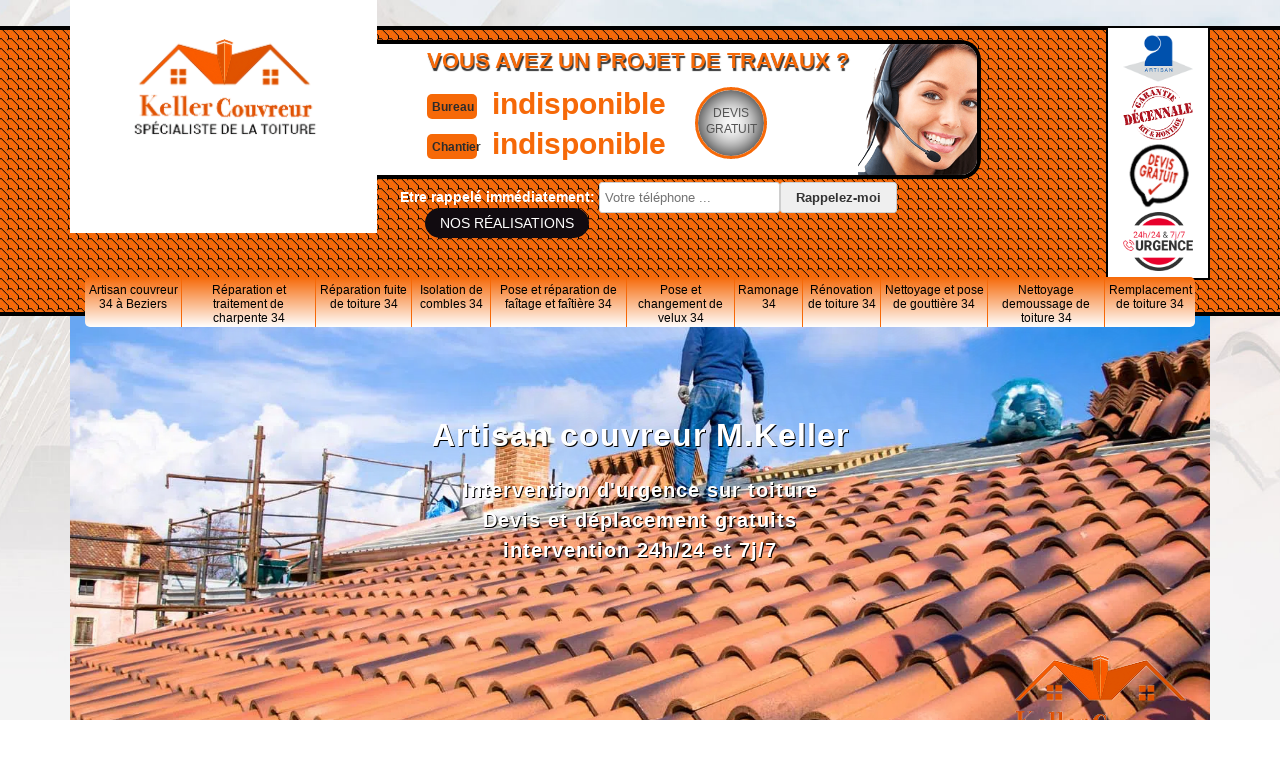

--- FILE ---
content_type: text/html; charset=UTF-8
request_url: https://www.ets-keller-couverture.fr/artisan-couvreur-a-bessan-34550
body_size: 4775
content:
<!DOCTYPE html>
<html dir="ltr" lang="fr-FR">
<head>
		<meta charset="UTF-8" />
    <meta name=viewport content="width=device-width, initial-scale=1.0, minimum-scale=1.0 maximum-scale=1.0">
    <meta http-equiv="content-type" content="text/html; charset=UTF-8" >
    <title>Bessan bénéficie des services d’Entreprise KELLER COUVERTURE </title>
        <meta name="description" content="Les artisans couvreurs de chez Entreprise KELLER COUVERTURE assurent des interventions de qualité supérieure à Bessan 34550 et offre un devis à zéro euro de frais">        
    <link rel="shortcut icon" href="/skins/default/images/favicon.ico" type="image/x-icon">
	<link rel="icon" href="/skins/default/images/favicon.ico" type="image/x-icon">
    <link href="/skins/default/css/style.css?1769611232" rel="stylesheet" type="text/css"/>
    <script src="/js/jquery-3.6.0.min.js"></script>
    <script src="/js/scripts.js"></script>
    
</head>
<body class="Desktop artisan-couvreur-a-bessan">
    
    <header class="header"><div id="TopNavigation"><div class="container"><div class="head-tablet"><div class="rightNav"><div class="container"><div class="logoArtisan"><img loading="lazy" src="/skins/default/images/img/logo_artisan.png" alt="Artisan"><img loading="lazy" src="/skins/default/images/img/logo_gdecennale.png" alt="Garantie decennale"><img loading="lazy" src="/skins/default/images/img/logo_devisGratuit.png" alt="Devis gratuit"><img loading="lazy" src="/skins/default/images/img/logo_urgence.png" alt="logo urgence"></div></div></div><a href="/" title="KELLER COUVERTURE  34" class="logo"><img loading="lazy" src="/skins/default/images/logo.png" alt="Logo KELLER COUVERTURE  34" /></a><div class="Tels"><div class="list-phone"><p class="text-phone">Vous avez un projet de travaux ?</p><div><div class="tel-head"><p class="tel"><span class="typeTel">Bureau</span><a href="tel:indisponible">indisponible</a></p><p class="tel"><span class="typeTel">Chantier</span><a href="tel:indisponible">indisponible</a></p></div><a href="/devis-gratuit" title="Devis gratuit" class="btn-devis">Devis<br>gratuit</a></div></div><img loading="lazy" src="/skins/default/images/photo.png" alt=""></div><div class="Rappel"><div class="rappel-left"><b>Etre rappelé immédiatement: </b><form action="/message.php" method="post" id="rappelImmediat"><input type="text" name="mail" id="mail2" value=""><input type="hidden" name="type" value="rappel"><input type="text" name="numtel" required="" placeholder="Votre téléphone ..." class="form_input son_phone"><input type="submit" name="OK" value="Rappelez-moi" class="btn btn_submit rappel-moi"></form></div><div class="realis"><a class="Realisa" href="/realisations">Nos réalisations</a></div></div><div id="BotNavigation"><div class="container"><nav class="nav"><ul class="nav-list"><li class="nav-item"><a href="/">Artisan couvreur 34 à Beziers</a><ul class="nav-submenu"><li class="nav-submenu-item"><a href="artisan-couvreur-a-villeneuve-les-beziers-34420">Artisan couvreur à Villeneuve les beziers 34420</a><li class="nav-submenu-item"><a href="artisan-couvreur-a-valras-plage-34350">Artisan couvreur à Valras plage 34350</a><li class="nav-submenu-item"><a href="artisan-couvreur-a-thezan-les-beziers-34490">Artisan couvreur à Thezan les beziers 34490</a><li class="nav-submenu-item"><a href="artisan-couvreur-a-sete-34200">Artisan couvreur à Sete 34200</a><li class="nav-submenu-item"><a href="artisan-couvreur-a-serignan-34410">Artisan couvreur à Serignan 34410</a><li class="nav-submenu-item"><a href="artisan-couvreur-a-pezenas-34120">Artisan couvreur à Pezenas 34120</a><li class="nav-submenu-item"><a href="artisan-couvreur-a-montpellier-34000">Artisan couvreur à Montpellier 34000</a><li class="nav-submenu-item"><a href="artisan-couvreur-a-montblanc-34290">Artisan couvreur à Montblanc 34290</a><li class="nav-submenu-item"><a href="artisan-couvreur-a-meze-34140">Artisan couvreur à Meze 34140</a><li class="nav-submenu-item"><a href="artisan-couvreur-a-marseillan-34340">Artisan couvreur à Marseillan 34340</a><li class="nav-submenu-item"><a href="artisan-couvreur-a-maraussan-34370">Artisan couvreur à Maraussan 34370</a><li class="nav-submenu-item"><a href="artisan-couvreur-a-gigean-34770">Artisan couvreur à Gigean 34770</a><li class="nav-submenu-item active"><a href="artisan-couvreur-a-bessan-34550">Artisan couvreur à Bessan 34550</a><li class="nav-submenu-item"><a href="artisan-couvreur-a-balaruc-les-bains-34540">Artisan couvreur à Balaruc les bains 34540</a><li class="nav-submenu-item"><a href="artisan-couvreur-a-alignan-du-vent-34290">Artisan couvreur à Alignan du vent 34290</a><li class="nav-submenu-item"><a href="artisan-couvreur-a-agde-34300">Artisan couvreur à Agde 34300</a></ul></li><li class="nav-item"><a href="reparation-et-traitement-de-charpente-34">Réparation et traitement de charpente 34</a></li><li class="nav-item"><a href="reparation-fuite-de-toiture-34">Réparation fuite de toiture 34</a></li><li class="nav-item"><a href="isolation-de-combles-34">Isolation de combles 34</a></li><li class="nav-item"><a href="pose-et-reparation-de-faitage-et-faitiere-34">Pose et réparation de faîtage et faîtière 34</a></li><li class="nav-item"><a href="pose-et-changement-de-velux-34">Pose et changement de velux  34</a></li><li class="nav-item"><a href="ramonage-34">Ramonage 34</a></li><li class="nav-item"><a href="renovation-de-toiture-34">Rénovation de toiture 34</a></li><li class="nav-item"><a href="nettoyage-et-pose-de-gouttiere-34">Nettoyage et pose de gouttière 34</a></li><li class="nav-item"><a href="nettoyage-demoussage-de-toiture-34">Nettoyage demoussage de toiture 34</a></li><li class="nav-item"><a href="remplacement-de-toiture-34">Remplacement de toiture 34</a></li></ul></nav></div></div></div></div></div><div id="MiddleNavigation"><div class="container"><img loading="lazy" src="/skins/default/images/logo.png" alt="KELLER COUVERTURE  34" class="logo-slider"><div class="titre-slider"><p>Artisan couvreur M.Keller</p><ul><li>Intervention d'urgence sur toiture</li><li>Devis et déplacement gratuits</li><li>intervention 24h/24 et 7j/7</li></ul></div><div class="homeslider"><div class="diapo" style="background-image:url(/skins/default/images/img/bg-artisan-couvreur-34-1.webp)"></div><div class="diapo" style="background-image:url(/skins/default/images/img/bg-artisan-couvreur-34-2.webp)"></div></div></div></div></header>
    <div class="Contenu"><div class="container"><div class="corps"><div class="mainleft"><div class="Block Block0"><div class="ImgLeft"><img loading="lazy" src="/skins/default/images/img/Entreprise-KELLER-COUVERTURE-34-1.webp" alt="Entreprise KELLER COUVERTURE 34 1"/></div><h1>Artisan toiture de chez Entreprise KELLER COUVERTURE pour assurer la solidité de toiture à Bessan 34550</h1><p>Les artisans couvreurs de l’Entreprise KELLER COUVERTURE sont à la disposition des propriétaires de maisons résidentielles sises à Bessan 34550 pour préserver la solidité d la toiture. Pour préserver cette solidité, cela nécessite une bonne étanchéité du toit. Cette condition est aussi valable pour consolider la toiture d’un immeuble. L’entretien est un moyen de préserver la solidité du toit. L’entretien du toit signifie nettoyer et démousser les différentes parties. Les artisans couvreurs de l’entreprise assurent le nettoyage et démoussage de toiture. Ils nettoient les gouttières pour éviter un mauvais fonctionnement dans l’évacuation des eaux de pluie. En confiant cet entretien aux artisans couvreurs de ce prestataire les propriétaires sont assurer d’obtenir un résultat de qualité.<br></p></div><h2>Entreprise KELLER COUVERTURE : dispose d’artisans couvreurs zingueurs sérieux et compétents</h2><p>Les artisans couvreurs zingueurs de l’Entreprise KELLER COUVERTURE sont réputés pour la qualité de leur travail en nettoyage des éléments de zinguerie. Ils assurent un nettoyage en profondeur des gouttières de manière méthodique. Ils débarrassent les gouttières des saletés qui s’accumulent dans les conduits sur plusieurs mois. Ils commencent toujours au point de jonction entre gouttières horizontales et gouttières verticales. Ils continuent par envoyer une grande quantité d’eau pour éviter que les saletés créent un bouchon dans les parties verticales ou dans les coudes. Pendant le nettoyage, ils effectuent un examen minutieux pour voir l’état de la surface et les différents accessoires dont les fixations. Une gouttière qui s’affaisse est un risque d’accident.<br></p><div class="Block Block2"><div class="ImgFull"><img loading="lazy" src="/skins/default/images/img/Entreprise-KELLER-COUVERTURE-34-2.webp" alt="Entreprise KELLER COUVERTURE 34 2"/><img loading="lazy" src="/skins/default/images/img/Entreprise-KELLER-COUVERTURE-34-3.webp" alt="Entreprise KELLER COUVERTURE 34 3"/></div><h2>Artisans toiture à disposition de tous à Bessan 34550 ? Contactez Entreprise KELLER COUVERTURE</h2><p>Les artisans de l’Entreprise KELLER COUVERTURE travaillent de façon méthodique. Ils vérifient toujours la solidité du toit avant de commencer à réaliser un projet. Ils vérifient l’état de chaque élément. Avec leurs expériences, c’est une opération effectuée avec rapidité mais avec technicité. Les signes de vétusté comprennent le relâchement des fixations des gouttières. Les tuiles envahies par les mousses peuvent indiquer la présence de microfissures. Ils accompagnent les propriétaires installés à Bessan 34550 pour les conseiller sur les diverses opérations inévitables pour renforcer l’étanchéité de la toiture. Ils maitrisent les diverses techniques d’étanchéification de la toiture (pose de membrane élastomère à froid, pose de bande d’étanchéité sur des jonctions de gouttières défaillantes…).<br></p></div><h2>Où trouver des artisans couvreurs réparateurs fuite de toiture à Bessan 34550 ? Demandez</h2><p>La fuite de toiture est une hantise pour tous propriétaires de maison individuelle et d’immeuble. Pour rassurer tous propriétaires particuliers et gestionnaires d’immobiliers à Bessan 34550, l’Entreprise KELLER COUVERTURE met ses artisans couvreurs réparateurs pour assurer les travaux de réparation nécessaires. Ils assurent les réparations sur tous types de matériau. Les toitures en PVC nécessitent une étude particulière concernant les réparations, souvent le PVC est irréparable, il faut trouver d’autres solutions. Pour les réparations, ce prestataire dote ses artisans couvreurs de matériaux de qualité pour assurer la solidité et la durabilité des réparations effectuées.<br></p><div class="Block Block2"><div class="ImgFull"><img loading="lazy" src="/skins/default/images/img/Entreprise-KELLER-COUVERTURE-34-4.webp" alt="Entreprise KELLER COUVERTURE 34 4"/><img loading="lazy" src="/skins/default/images/img/Entreprise-KELLER-COUVERTURE-34-5.webp" alt="Entreprise KELLER COUVERTURE 34 5"/></div><h2>Entreprise KELLER COUVERTURE pour servir tous propriétaires à Bessan 34550</h2><p>L’Entreprise KELLER COUVERTURE se met au service de tous particuliers propriétaires et collectivités, des professionnels et institutions pour assurer les travaux de toiture et couverture. Ses artisans couvreurs sont compétents pour les différentes opérations sur des structures bâties comme les réparations, les rénovations, les réfections et les changements. Pour connaitre les coûts, elle invite les propriétaires à déposer une demande de devis. La demande de devis en ligne est la plus pratique. Elle effectue une évaluation in situ. Le devis décrit les étapes de l’opération. Il donne les détails de fournitures et produits à utiliser. Il mentionne le coût total des dépenses estimatives et la durée de validité du devis. Cette durée de validité constitue un temps de réflexion pour le client. Le devis est établi avec zéro euro de frais et zéro engagement.</p></div></div><div class="row"><div class="col-md-6"><div class="mainright"><div class="Devisgratuit"><span class="h3">Demande de devis gratuit</span><form action="/message.php" method="post" id="FormDevis"><input type="text" name="mail" id="mail" value=""><input type="text" name="nom" required="" class="form-input" placeholder="Votre Nom"><input type="text" name="code_postal" required="" class="form-input" placeholder="Votre code postal"><input type="text" name="email" required="" class="form-input" placeholder="Votre email"><input type="text" name="telephone" required="" class="form-input" placeholder="Votre téléphone"><textarea name="message" required="" class="form-input" placeholder="Votre message"></textarea><input type="submit" value="Envoyer" class="btn btn-submit"></form></div><div class="textAgence">Entreprise Keller Couverture: <a href="https://www.info-couvreur.com/couvreur/gard-30" target="_blank">couvreur de Gard 30</a> garant de l'assurance d'une couverture de toiture saine.</div></div></div><div class="col-md-6"><div class="coordonne"><span class="h3">Nos coordonnées</span><p class="tel"><span class="typeTel">Bureau</span><a href="tel:indisponible">indisponible</a></p><p class="tel"><span class="typeTel">Chantier</span><a href="tel:indisponible">indisponible</a></p></div><div class="MapRight"><span class="h3">Nous localiser</span><div id="Map"></div><p><i class="icon icon-map"></i>  <br/><br/>indisponible</p></div></div></div></div></div></div>
    <footer id="footer"><div class="container"><div class="content-foot"><div class="row"><div class="col-md-5"><p class="copyright">©2022 - 2026 Tout droit réservé - <a href="/mentions-legales" title="Mentions légales">Mentions légales</a></p></div><div class="col-md-2"><a href="/" title="KELLER COUVERTURE  34" class="logo"><img loading="lazy" src="/skins/default/images/logo-footer.png" alt="KELLER COUVERTURE  34"/></a></div><div class="col-md-5"><p class="menu-foot"><strong>Couverture -Charpente - Etancheite</strong></p></div></div></div><div class="addr-foot"><p class="adresse">indisponible</p><div class="telMobile"><span><a href="tel:indisponible">indisponible</a></span> <em>-</em> <span><a href="tel:indisponible">indisponible</a></span></div></div><a href="https://www.akisiweb.com/couvreur" rel="nofollow" target="_blank" ><img loading="lazy" src="/skins/default/images/logo-Akisiweb-FondSombre.png" alt="Création de site internet"/></a></div></footer>
</body>

<script src="skins/default/js/jquery-migrate-1.2.1.min.js"></script>
<script src="skins/default/js/slick.min.js"></script>

<script src="/js/swipebox/src/js/jquery.swipebox.min.js"></script>
<link href="/js/swipebox/src/css/swipebox.min.css" rel="stylesheet" type="text/css"/>

<script src="/js/leaflet/leaflet.js"></script>
<script src="/js/map.js"></script>
<link rel="stylesheet" href="/js/leaflet/leaflet.css" />

<script type="text/javascript">		
	var Support = 'Desktop';
	$(document).ready(function(){
		// Js lancés une fois la page chargée
				$( '.swipebox' ).swipebox();
			
		          initAnalytics('_');
		
        // Append the mobile icon nav
        $('.header').find('.rightNav').append($('<div class="nav-mobile"></div>'));
        $('.nav-item').has('ul').prepend('<span class="nav-click"><i class="nav-arrow"></i></span>');
        $('.nav-mobile').click(function(){
            $('.nav-list').toggle();
        });
        $('.nav-list').on('click', '.nav-click', function(){
            $(this).siblings('.nav-submenu').toggle();
            $(this).children('.nav-arrow').toggleClass('nav-rotate');
            
        });
		
        $('.homeslider').slick({
          arrows:false,
          fade:true,
          speed:1000,
          autoplay: true,
          autoplaySpeed: 3000,
          pauseOnHover:false,
        });

        $('.Reaslide').slick({
          arrows:false,
          speed:1000,
          autoplay: true,
          autoplaySpeed: 3000,
          pauseOnHover:false,
        });

        // Map
        initMap('France',16);
	});
	</script>
</html>


--- FILE ---
content_type: text/html; charset=UTF-8
request_url: https://www.ets-keller-couverture.fr/ajax.php
body_size: 126
content:
{"code_google_tags":"GTM-P6P7NDV","code_analytics":"G-XEGMNEQR03","RGPD":null,"dbg":["Erreur  n'est pas reconnu."]}

--- FILE ---
content_type: text/css
request_url: https://www.ets-keller-couverture.fr/skins/default/css/style.css?1769611232
body_size: 6110
content:
html {
  -webkit-text-size-adjust: 100%;
  -ms-text-size-adjust: 100%;
  -webkit-tap-highlight-color: transparent;
  -webkit-box-sizing: border-box;
          box-sizing: border-box;
}

*,
*::before,
*::after {
  -webkit-box-sizing: inherit;
          box-sizing: inherit;
}

@-moz-viewport {
  width: device-width;
}

@-ms-viewport {
  width: device-width;
}

@-webkit-viewport {
  width: device-width;
}

@viewport {
  width: device-width;
}

body {
  background: url('../images/img/fond_body.jpg') no-repeat center;
  background-size: cover;
  background-attachment: fixed;
  font-family: "Arial", Helvetica, sans-serif;
  font-size: 14px;
  font-weight: 400;
  line-height: 1.5;
  color: #555;
  margin: 0;
}

article,
aside,
details,
figcaption,
figure,
footer,
header,
main,
menu,
nav,
section {
  display: block;
}

figure {
  margin: 0;
}
a {
  background-color: transparent;
  color: inherit;
  text-decoration: none;
  transition: all .3s ease;
}

a:active,
a:hover,
a:focus {
  outline: 0;
  text-decoration: none;
}

img {
	border: 0;
	max-width: 100% !important;
}

p {
  margin-top: 0;
  margin-bottom: 1rem;
}

h1, h2, h3, h4, .h3 {
  font-family: serif;
  margin-bottom: 1.5rem;
  margin-top: 0;
  position: relative;
  line-height: 1.1;
  color: #000;
}

h1 {
  font-size: 30px;
}

h2 {
  font-size: 20px;
  margin-bottom: 5px;
}

h3, .h3 {
  font-size: 18px;
}

h4 {
  font-size: 16px;
}

@media(max-width: 991px) {
  h1 {
    font-size: 24px;
  }

  h2 {
    font-size: 18px;
  }

  h3, .h3 {
    font-size: 16px;
  }

  h4 {
    font-size: 14px;
  }
}
.container {
  padding-right: .9375rem;
  padding-left: .9375rem;
  position: relative;
  margin-right: auto;
  margin-left: auto;
}
.Mobile #MiddleNavigation .container {
  padding:0px;
}
.container::after {
  display: table;
  clear: both;
  content: "";
}

@media (min-width: 544px) {
  .container {
    max-width: 576px;
  }
}

@media (min-width: 768px) {
  .container {
    max-width: 720px;
  }
}

@media (min-width: 992px) {
  .container {
    max-width: 960px;
  }
}

@media (min-width: 1200px) {
  .container {
    max-width: 1170px;
  }
}

.clearfix::after {
  display: table;
  clear: both;
  content: "";
}

.row {
  margin-right: -.9375rem;
  margin-left: -.9375rem;
}

.row::after {
  display: table;
  clear: both;
  content: "";
}

.col-xs-1, .col-xs-2, .col-xs-3, .col-xs-4, .col-xs-5, .col-xs-6, .col-xs-7, .col-xs-8, .col-xs-9, .col-xs-10, .col-xs-11, .col-xs-12, .col-sm-1, .col-sm-2, .col-sm-3, .col-sm-4, .col-sm-5, .col-sm-6, .col-sm-7, .col-sm-8, .col-sm-9, .col-sm-10, .col-sm-11, .col-sm-12, .col-md-1, .col-md-2, .col-md-3, .col-md-4, .col-md-5, .col-md-6, .col-md-7, .col-md-8, .col-md-9, .col-md-10, .col-md-11, .col-md-12, .col-lg-1, .col-lg-2, .col-lg-3, .col-lg-4, .col-lg-5, .col-lg-6, .col-lg-7, .col-lg-8, .col-lg-9, .col-lg-10, .col-lg-11, .col-lg-12 {
  position: relative;
  min-height: 1px;
  padding-right: .9375rem;
  padding-left: .9375rem;
}

.col-xs-1, .col-xs-2, .col-xs-3, .col-xs-4, .col-xs-5, .col-xs-6, .col-xs-7, .col-xs-8, .col-xs-9, .col-xs-10, .col-xs-11, .col-xs-12 {
  float: left;
}

.col-xs-1 {
  width: 8.333333%;
}

.col-xs-2 {
  width: 16.666667%;
}

.col-xs-3 {
  width: 25%;
}

.col-xs-4 {
  width: 33.333333%;
}

.col-xs-5 {
  width: 41.666667%;
}

.col-xs-6 {
  width: 50%;
}

.col-xs-7 {
  width: 58.333333%;
}

.col-xs-8 {
  width: 66.666667%;
}

.col-xs-9 {
  width: 75%;
}

.col-xs-10 {
  width: 83.333333%;
}

.col-xs-11 {
  width: 91.666667%;
}

.col-xs-12 {
  width: 100%;
}

@media (min-width: 544px) {
  .col-sm-1, .col-sm-2, .col-sm-3, .col-sm-4, .col-sm-5, .col-sm-6, .col-sm-7, .col-sm-8, .col-sm-9, .col-sm-10, .col-sm-11, .col-sm-12 {
    float: left;
  }
  .col-sm-1 {
    width: 8.333333%;
  }
  .col-sm-2 {
    width: 16.666667%;
  }
  .col-sm-3 {
    width: 25%;
  }
  .col-sm-4 {
    width: 33.333333%;
  }
  .col-sm-5 {
    width: 41.666667%;
  }
  .col-sm-6 {
    width: 50%;
  }
  .col-sm-7 {
    width: 58.333333%;
  }
  .col-sm-8 {
    width: 66.666667%;
  }
  .col-sm-9 {
    width: 75%;
  }
  .col-sm-10 {
    width: 83.333333%;
  }
  .col-sm-11 {
    width: 91.666667%;
  }
  .col-sm-12 {
    width: 100%;
  }
}

@media (min-width: 768px) {
  .col-md-1, .col-md-2, .col-md-3, .col-md-4, .col-md-5, .col-md-6, .col-md-7, .col-md-8, .col-md-9, .col-md-10, .col-md-11, .col-md-12 {
    float: left;
  }
  .col-md-1 {
    width: 8.333333%;
  }
  .col-md-2 {
    width: 16.666667%;
  }
  .col-md-3 {
    width: 25%;
  }
  .col-md-4 {
    width: 33.333333%;
  }
  .col-md-5 {
    width: 41.666667%;
  }
  .col-md-6 {
    width: 50%;
  }
  .col-md-7 {
    width: 58.333333%;
  }
  .col-md-8 {
    width: 66.666667%;
  }
  .col-md-9 {
    width: 75%;
  }
  .col-md-10 {
    width: 83.333333%;
  }
  .col-md-11 {
    width: 91.666667%;
  }
  .col-md-12 {
    width: 100%;
  }
}

@media (min-width: 992px) {
  .col-lg-1, .col-lg-2, .col-lg-3, .col-lg-4, .col-lg-5, .col-lg-6, .col-lg-7, .col-lg-8, .col-lg-9, .col-lg-10, .col-lg-11, .col-lg-12 {
    float: left;
  }
  .col-lg-1 {
    width: 8.333333%;
  }
  .col-lg-2 {
    width: 16.666667%;
  }
  .col-lg-3 {
    width: 25%;
  }
  .col-lg-4 {
    width: 33.333333%;
  }
  .col-lg-5 {
    width: 41.666667%;
  }
  .col-lg-6 {
    width: 50%;
  }
  .col-lg-7 {
    width: 58.333333%;
  }
  .col-lg-8 {
    width: 66.666667%;
  }
  .col-lg-9 {
    width: 75%;
  }
  .col-lg-10 {
    width: 83.333333%;
  }
  .col-lg-11 {
    width: 91.666667%;
  }
  .col-lg-12 {
    width: 100%;
  }
}
/* Slider */
.slick-slider
{
    position: relative;

    display: block;

    -moz-box-sizing: border-box;
         box-sizing: border-box;

    -webkit-user-select: none;
       -moz-user-select: none;
        -ms-user-select: none;
            user-select: none;

    -webkit-touch-callout: none;
    -khtml-user-select: none;
    -ms-touch-action: pan-y;
        touch-action: pan-y;
    -webkit-tap-highlight-color: transparent;
}

.slick-list
{
    position: relative;

    display: block;
    overflow: hidden;

    margin: 0;
    padding: 0;
}
.slick-list:focus
{
    outline: none;
}
.slick-list.dragging
{
    cursor: pointer;
    cursor: hand;
}

.slick-slider .slick-track,
.slick-slider .slick-list
{
    -webkit-transform: translate3d(0, 0, 0);
       -moz-transform: translate3d(0, 0, 0);
        -ms-transform: translate3d(0, 0, 0);
         -o-transform: translate3d(0, 0, 0);
            transform: translate3d(0, 0, 0);
}

.slick-track
{
    position: relative;
    top: 0;
    left: 0;

    display: block;
}
.slick-track:before,
.slick-track:after
{
    display: table;

    content: '';
}
.slick-track:after
{
    clear: both;
}
.slick-loading .slick-track
{
    visibility: hidden;
}

.slick-slide
{
    display: none;
    float: left;

    height: 100%;
    min-height: 1px;
}
[dir='rtl'] .slick-slide
{
    float: right;
}
.slick-slide img
{
    display: block;
}
.slick-slide.slick-loading img
{
    display: none;
}
.slick-slide.dragging img
{
    pointer-events: none;
}
.slick-initialized .slick-slide
{
    display: block;
}
.slick-loading .slick-slide
{
    visibility: hidden;
}
.slick-vertical .slick-slide
{
    display: block;

    height: auto;

    border: 1px solid transparent;
}
/* Fin slick */
/*------------------------------------*\
    Header
\*------------------------------------*/
#TopNavigation {
	background: url('../images/fond-tuiles.jpg') repeat-x top #f66908;
  background-position: center 7%;
    padding-top: 10px;
    width: 100%;
    z-index: 1000;
    border-bottom: 4px solid #000;
    border-top: 4px solid #000;
    margin-top: 26px;
    height: 290px;
}
.Mobile #TopNavigation {
  margin-top: 0;
  height: 150px;
  position:fixed;
}
.Tablet #TopNavigation {
  margin-top: 0;
  height: 258px;
}
.Tablet .head-tablet{
  float: left;
    width: 92%;
}
.logo {
	color: #000;
    float: left;
    padding: 15px;
    text-align: center;
    font-family: Arial;
font-weight: bold;
    width: 307px;
    height: 244px;
    position: relative;
    z-index: 1;
    top: -51px;
    background: #fff;
}
.logo img {
  margin-top:34px!important;
  display: block;
  margin:auto;
  width: 190px;
}
#footer .logo img {
  margin-top:15px!important;
}
.Mobile .logo{
  background-size: 100%;
  top: -16px;
  height: 148px;
  padding: 2px;
}
.Tablet .logo{
  background-size: 60%;
  top: -16px;
 width: 240px;
}
@media(max-width: 543px) {
  #TopNavigation .container {
    padding: 0;
  }
  .logo {
    width: 33%;
  }
}
.logo > span {
	display: block;
    font-size: 36px;
    line-height: 20px;
}
.logo > strong {
	letter-spacing: 2px;
    font-size: 12px;
	display: block;
    color: #000;
    text-transform: uppercase;
    line-height: 40px;
}
.Slogan {
	float: left;
	
}

.Slogan > span {
    font-family: 'Indie Flower', cursive;
    display: block;
    padding: 10px 17px;
    font-size: 24px;
    color: #f66908;
    font-weight: bold;
}
.rightNav {
  float: right;
  background: #fff;
  padding: 5px 0;
  margin-top: -14px;
  border: 2px solid #000;
}
.Tablet .rightNav{
   background: none;
   border: none;
   margin-right: -50px;
}
.Mobile .rightNav{
   background: none;
   border: none;
   margin-right: 0;
   margin-top: 0;
}
.logoArtisan {
    margin-top: 0;
}
.logoArtisan  img{
  display: table;
  margin: auto;
  padding: 2px 0;
  width:70px;
}
@media(max-width: 991px) {
  .Slogan {
    float: left;
    line-height: 20px;
    margin-left: 2rem;
    width: 150px;
  }
  .Slogan > span {
    font-size: 24px;
  }
  .logoArtisan {
    right: 45px;
  }
}
@media(max-width: 767px) {
  .logoArtisan {
    display: none;
  }
}
@media(max-width: 543px) {
  .Slogan {
    display: none;
  }
  .rightNav {
    margin-right: 15px;
  }
}

/* Navigation */
#BotNavigation .container {
  position: static;
}
.nav {
	position:relative;
}
.nav-list {
	list-style: none;
	padding-left: 0;
	text-align:left;
	margin-bottom: 0;
  margin-top: -7px;
}
.Mobile .nav-list {
  margin-top: -95px;
}
.nav-list:after {
	content: "";
	clear:both;
	display: table;
}
.nav-item {
  background-image: -webkit-gradient(linear, 50% 0%, 50% 100%, color-stop(0%, #f66908),color-stop(100%, #fff));
  background-image: -moz-linear-gradient(top, #f66908,#fff);
  background-image: -webkit-linear-gradient(top, #f66908,#fff);
  background-image: linear-gradient(to bottom, #f66908,#fff);
	border-right: 1px solid #f66908;
	display: table-cell;
	zoom:1;
	text-align: center;
  transition: all .3s ease;
}
.nav-item:first-child {
	border-radius: 5px 0 0 5px; 
}
.nav-item:last-child {
	border-right: none;
	border-radius: 0 5px 5px 0; 
}
.nav-item a {
	font-size: 12px;
    display: block;
    color: #000;
    padding: 6px 3px;
    height: 50px;
    line-height: 14px;
    text-align: center;
}
.nav-item.active,
.nav-item:hover,
.nav-item:focus {
  background-image: linear-gradient(to bottom, #fff, #f66908);
  background-image: -webkit-gradient(linear, 50% 0%, 50% 100%, color-stop(0%, #fff),color-stop(100%, #f66908));
  background-image: -moz-linear-gradient(to bottom, #fff, #f66908);
  background-image: -webkit-linear-gradient(to bottom, #fff, #f66908);
}
.nav-item.active > a,
.nav-item:hover > a,
.nav-item:focus > a {
  color: #000;
}
.nav-item:hover .nav-submenu {
	display:block;
}
li.nav-submenu-item {
    border-bottom: 1px dashed #ddd;
    margin: 0 15px;
}
.Desktop li.nav-submenu-item {
    display: inline-block;
    vertical-align: top;
    width: 30%;
}
.nav-submenu {
	display:none;
	position:absolute;
	left:0;
  padding-left: 0;
  list-style: none;
}
.Desktop .nav-submenu {
  width: 100%;
  background: #f66908;
}
.nav-submenu-item a {
	display:block;
	padding:15px;
  text-align: left;
  height: inherit;
}
.nav-submenu-item a:hover {
}

.nav-mobile {
	display:none; 
	cursor:pointer;
  margin-top: 15px;
	background:#f66908 url(../images/bars.png) no-repeat center center;
	background-size:25px;
	height:50px;
	width:50px;
}
.Mobile .nav-mobile {
  margin-left: auto;
  margin-top: 0;
}
.Tablet .nav-mobile {
  margin-top: -147px;
}
.nav-click {
	position:absolute;
	top:0;
	right:0;
	display:none;
	height:49px;
	width:50px;
	cursor:pointer;
}
.nav-click i {
	display:block;
	height:48px;
	width:48px;
	background:url(../img/drop.svg) no-repeat center center;
	background-size:20px;
}
.nav-click:hover {
}
.nav-rotate {
	-webkit-transform:rotate(180deg);
	-moz-transform:rotate(180deg);
	-ms-transform:rotate(180deg);
	-o-transform:rotate(180deg);
	transform:rotate(180deg);
}

@media only screen and (max-width: 991px) {
	.nav-mobile {
		display:block;
	}
	.nav {
    position: absolute;
    right: 0;
    top: 5rem;
    width: 50%;
    z-index: 1000;
	}
	.nav-list {
    background-image: -webkit-gradient(linear, 50% 0%, 50% 100%, color-stop(0%, #fff),color-stop(100%, #f66908));
    background-image: -moz-linear-gradient(top, #fff,#f66908);
    background-image: -webkit-linear-gradient(top, #fff,#f66908);
    background-image: linear-gradient(to bottom, #fff,#f66908);
		display:none;
    margin: 0;
	}
	.nav-item {
    background:none;
    border-bottom: 1px solid #fff;
		width:100%;
		display: block;
    text-align: left;
	}
  .nav-item:first-child,
  .nav-item:last-child {
    border-radius: 0
  }
  .nav-item:last-child {
    border-bottom: none;
  }
	.nav-item > a {
		padding:15px;
	}
	.nav-click {
		display:block;
	}
	.nav-mobile-open {
		border-radius:5px 5px 0 0;
		-webkit-border-radius:5px 5px 0 0;
		-moz-border-radius:5px 5px 0 0;
	}
	.nav-item:hover .nav-submenu {
		display:none;
	}
	.nav-submenu {
		position:static;
		width:100%;
	}
}
@media only screen and (max-width: 767px) {
  .nav {
    width: 100%;
  }
}
.Mobile .nav {
  top: 9.5rem;
}
.Tablet .nav {
  top: 8.5rem;
}
/*------------------------------------*\
    Contenu 
\*------------------------------------*/
/* Homeslider */
#MiddleNavigation {
    position: relative;
}

.Mobile #MiddleNavigation {  
  clear:both;
}

.homeslider {
    height: 450px;
    overflow: hidden;
    position: relative;
    width:100%;
}
.homeslider:before{
  content: '';
  position: absolute;
  *background: rgba(0,0,0,0.3);
  z-index: 2;
  width: 100%;
    height: 450px;
}
.diapo {
	height: 450px;
    background-size: cover;
    background-repeat: no-repeat;
    background-position: center 45%;
}
.diapo p {
  color:#fff;
  font-size: 34px;
  width:90%;
  padding-left:10%;
  text-shadow: 0px 0px 3px #000;
  padding-top:300px;
}
.Mobile .diapo p {
  padding-top:240px;
}
.RappelSlider {
	position: absolute;
    top: 86px;
    width: 100%;
}
.logo-slider {
  position: absolute;
    z-index: 10;
    bottom: 15px;
    right: 30px;
    width: 190px;
}
.Mobile .logo-slider {
  width:25%;
}
.titre-slider{
  position: absolute;
    width: 80%;
    text-align: center;
    top: 50%;
    margin-top: -130px;
    left: 50%;
    margin-left: -40%;
    z-index: 10;
}
.Mobile .titre-slider {
  width: 100%;
  margin-left: -50%;
}
.titre-slider ul {
     padding-left: 0%;
    list-style: none;
    color: #fff;
    /*text-align: left;*/
}
.Mobile .titre-slider ul {
  padding-left: 0;
}
.titre-slider ul li {
  font-size: 20px;
    color: #fff;
    letter-spacing: 1px;
    font-weight: 600;
    text-shadow: 1px 1px 0px #000;
}
.Mobile .titre-slider ul li {
  font-size: 18px;
}
.titre-slider p {
  font-size: 32px;
    color: #fff;
    font-weight: 600;
    letter-spacing: 1px;
    text-shadow: 1px 1px 0px #000;
}
.Mobile .titre-slider p {
  line-height: 35px;
}
.titre-slider span {
  font-size: 25px;
  color: #fff;
  text-shadow: 1px 1px 0px #000;
}
.Mobile .titre-slider span {
  line-height: 32px;
}
.titre{
  position: relative;
  z-index: 10;
  font-size: 36px;
  color: #fff;
  padding-bottom: 10px;
}
.titre:before{
  content: '';
  position: absolute;
  background: #f66908;
  height: 2px;
  width: 42%;
  bottom: 0;
    right: 29%;
}
.Inner_rappel {
	background: #fff;
    width: 307px;
    text-align: center;
    padding: 20px 10px;
}
.Inner_rappel > strong {
	display: block;
    font-family: serif;
    text-transform: uppercase;
    letter-spacing: 1px;
    margin-bottom: 10px;
    color: #f66908;
}
#DevisForm .btn {
    background-color: #f66908;
}
.btn-devis-grat{
  text-align: center;
  margin-top: 16px;
}
.Mobile .btn_devis {
    right: 15px;
    padding: 10px 14px;
    margin-right: 0;
    top: 0;
    font-size: 18px;
    line-height: 0;
    font-weight: 600;
   background: #f66908;
    border-radius: 4px;
}
@media(max-width: 767px) {
  .RappelSlider {
    top: 150px;
  }
  .Inner_rappel {
    margin: 0 auto;
  }
}
@media(max-width: 543px) {
  .Inner_rappel {
    width: 100%;
  }
}

/* Contenu */
.corps {
  margin-top: 20px;
}
@media(min-width: 768px) {
  .corps {
  	background: #fff;
    margin: 20px 0;
  	padding: 20px;
    margin-top: 0;
  }
}

.block_1 > .clearfix {
	background: #f66908;
	margin-left: -20px;
}
#TextBlock {
	background: #fff;
}
#ImgBlock img {
	padding-top: 15px;
}
@media(max-width: 991px) {
  .block_1 > .clearfix {
    background: none;
  }
  #ImgBlock {
    background: #f66908;
    margin-bottom: 20px;
    padding-bottom: 10px;
    text-align: center;
  }
  #ImgBlock img {
    width: 100%;
  }
}
.block_2 {
    margin: 3rem 0;
}
.block_2 .Item_Block {
  background: #f7f7f7;
  padding: 20px;
  margin-left: -20px;
}
.block_3 {
  text-align: center;
}
.block_3 img {
  display: block;
  margin: 0 auto 1.5rem;
}
@media(min-width: 768px) {
  .pr15 {
    padding-right: 15px;
  }
}
@media(max-width: 767px) {
  .mainright {
    background: #fff;
    margin: 0 -15px;
    padding: 1px 20px 20px;
  }
  .block_1 > .clearfix {
    margin-left: 0;
  }
  #TextBlock {
    background: none;
    padding: 0;
  }
  .block_2 {
    margin-top: 0;
  }
  .block_2 .Item_Block {
    margin-right: -20px;
  }
  .block_3 p {
    text-align: justify !important;
  }
}

/* Main right */
@media(max-width: 767px) {
  .Devisgratuit {
    padding: 20px;
    background: #fff;
  }
  .Devisgratuit .h3 {
    font-size: 24px;
    text-align: center;
  }
}
#mail,
#mail2 {
	display: none !important;
}
.form-input {
	background: #eee;
    border: 1px solid #eee;
    color: #000;
    display: block;
    outline: 0 !important;
    margin-bottom: 10px;
    padding: 15px 5px;
    width: 100%;
    -webkit-appearance: none;
}
textarea.form-input {
	height: 75px;
}
.btn {
	font-weight: bold;
	border: none;
    color: #fff;
    padding: 10px;
}
.btn-submit {
  background: #261E1C;
	outline: 0 !important;
	display: block;
	cursor: pointer;
    width: 100%;
}
#rappel_immediat .form-input {
	text-align: center;
}
#rappel_immediat .btn-submit {
	text-align: center;
	margin-top: -8px;
}

/* Coordonnee */
.coordonne {
  margin-top: 30px;
}
.coordonne .h3 {
  margin-bottom: 5px;
}
.tel-head{
  display: table;
    float: left;
}
.btn-devis{
  border: 3px solid #f66908;
  box-shadow: 0px 0px 28px #000 inset;
    display: inline-block;
    width: 72px;
    height: 72px;
    border-radius: 50%;
    text-align: center;
    line-height: 16px;
    padding-top: 15px;
    margin-top: 3px;
    margin-left: 20px;
    font-size: 12px;
    text-transform: uppercase;
}
.Tablet .btn-devis{
  margin-left: 0;
}
.btn-devis:hover{
  box-shadow: 0px 0px 28px #f66908 inset;
  transition: all 0.4s;
}
.tel {
  color: #f66908;
	font-size: 30px;
  font-weight: bold;
  margin-bottom: 0;
  line-height: 40px;
}
.Mobile .tel {
  line-height: 27px;
  text-align: left;
    font-size: 14px;
    display: table;
}
.Mobile .tel a {
  font-size: 1.4rem;
}
.Tablet .tel {
  line-height: 35px;
  text-align: left;
    font-size: 20px;
    display: table;
}
.Mobile .typeTel {
  margin-right: 5px;
    width: 25%;
    display: none;
}
.typeTel {
  background: #f66908;
  height: 25px;
  line-height: 27px;
  border-radius: 5px;
  color: #2c2c2c;
  display: inline-block;
  font-size: 12px;
  padding: 0 5px;
  margin-right: 15px;
  width: 20%;
  vertical-align: middle;
}
.email {
  display: block;
    border-bottom: 1px dashed #ccc;
    border-top: 1px dashed #ccc;
    padding: 5px 0;
    margin-top: 10px;
    text-align: center;
    color: #000;
}
@media(max-width: 991px) {
  .tel {
    font-size: 20px;
  }
  .typeTel {
    font-size: 8px;
  }
  .email {
    font-size: 12px;
  }
}

/* Map */
.MapRight {
  margin: 30px 0;
}
.MapRight .h3 {
  margin-bottom: 5px;
}
.MapRight > p {
  border-bottom: 1px solid;
  margin-bottom: 5px;
}
#Map {
  background: #eee;
  height: 250px;
}
@media(max-width: 991px) {
  .MapRight > p {
    font-size: 12px;
  }
}

/* Realisations */
.RealisationRight {}
.Reaslide {
  border: 5px solid #f66908;
  background: #f66908;
  text-align: center;
}
.Reaslide a {
  display: block;
}
@media(max-width: 767px) {
  .Reaslide img {
    width: 100% !important;
  }
}

/* Footer */
.content-foot{
  background: #e15d03;
  border-bottom: 6px solid #fff;
  border-top: 6px solid #fff;
  height: 85px;
  border-radius: 10px;
}
.Mobile .content-foot{
  padding: 8px 0;
  margin-bottom: 20px;
}
.Tablet .content-foot{
  height: 48px;
}
#footer {
  /*background: url('../images/bg-foot.jpg') repeat-x top;*/
  background: #f66908;
    padding: 25px 0;
    text-align: center;
}
#footer .logo {
  background: none;
    margin-top: -62px !important;
    float: none;
    display: block;
    margin: 0 auto 10px;
    width: 100%;
    height: inherit;
    top: inherit;
}
.Mobile #footer .logo {
  top: 0;
}
.addr-foot{
  clear: both;
  text-align: center;
}
.Mobile #footer .logo{
  width: 100%;
}
.Tablet #footer .logo{
  width: 100%;
  top: -40px;
}
.adresse {
    color: #2c2c2c;
    font-size: 16px;
    margin-bottom: 0;
}
#footer .tel {
  font-size: 24px;
}
.Tablet #footer .tel {
  width: 100%;
  text-align: center;
}
#footer .tel > span {
  margin: 0 15px;
}
#footer .tel > span a {
    color: black;
}
.Mobile #footer .tel{
  width: 100%;
    text-align: center;
}
.copyright {
  color: #000;
  text-transform: uppercase;
  letter-spacing: 2px;
  font-family: serif;
  font-size: 12px;
  font-weight: bold;
  margin-bottom: 0;
  padding: 30px 0;
}
.Mobile .copyright, .Mobile .menu-foot{
  padding: 0;
}
.Tablet .copyright{
  padding: 0;
}
.Tablet .menu-foot{
  padding: 9px 0;
}
.copyright > a {
  color: #000;
}

.menu-foot strong{
  color: #000;
}
.menu-foot{
  padding: 30px 0;
}
@media(max-width: 543px) {
  #footer .tel > span {
    display: block;
    margin: 0;
  }
  .copyright > a {
    display: block;
  }
}



.ImgLeft {
  background: #f66908;
  float:left;
  padding:20px;
  margin-right:36px;
  width:35%;
}
.Tablet .ImgLeft {
  width: 45%;
}
.Mobile .ImgLeft {
  width: 100%;
}
.ImgFull img {
  width:48%;
}
.Mobile .ImgFull img {
  width:100%;
}
.ImgFull img:first-child {
  margin-right:2%;
}


.Services .Titre {
  display: block;
}

.Services a {
  display: block;
}
.Services a:hover {
  text-decoration:underline;
}
.Tablet .Liens a{
  float: left;
  width: 50%;
}
.Block1 {
  clear:both;
  margin-top:40px;
}

.Tels {
  padding-left: 50px;
    width: 53%;
  display: table;
  border: 4px solid #000;
    border-left: none;
    background-color: #fff;
    border-radius: 0 20px 20px 0;
    overflow: hidden;
}
.Mobile .Tels {
   padding-left: 3px;
    width: auto;
}
.Tablet .Tels {
   padding-left: 20px;
    width:59%;
}
.list-phone{
  float: left;
}
.Tels img{
  width: 26%;
  float: right;
  margin-right: -24px;
}
.Mobile .Tels img {
    width: 32%;
    float: right;
    margin-top: -60px;
}
.Tablet .Tels img {
    width: 32%;
    float: right;
    margin-top: -88px;
}
#BotNavigation{
  clear: both;
  display: table;
  width: 100%;
  position: relative;
    z-index: 99;
}
.text-phone{
  font-size: 22px;
    text-transform: uppercase;
    color: #f66908;
    font-weight: bold;
    text-shadow: 1px 3px 1px #353535;
    margin-bottom: 7px;
}
.Mobile .text-phone{
  font-size: 10px;
}
.Tablet .text-phone{
  font-size: 18px;
}
.Desktop .Services .Liens {
  -moz-column-count:3;
  -moz-column-rule: 1px solid #cecece;
  -ie-column-count:3;
  -ie-column-rule: 1px solid #cecece;
  -webkit-column-count:3;
  -webkit-column-rule: 1px solid #cecece;
  column-count:3;
  column-rule: 1px solid #cecece;  
}

.Mobile .Tels {
  margin:0px;
  float:none;
  position: initial;
  top:80px;
  background: #fff;  
  text-align: center;
  left:15px;
  right:15px;
  padding:0;
}
.Mobile .Tels .text-phone, .Mobile .Tels img {
  display: none;

}
.Rappel {
  margin-left: 20px;
  float:left;
  padding:3px;
  color:#fff;
}
.Desktop .Rappel {
  *display: flex;
}
.Tablet .Rappel {
  float: none;
  text-align: center;
}
.Rappel #rappelImmediat {
  display: inline-block;
}
.Mobile .Rappel #rappelImmediat {
  display: block;
}

.Rappel input[type=text],
.Rappel input[type=tel]{
  padding: 7px 5px;
  border: 1px solid  #cecece;
  border-radius: 3px;
}

.Rappel input[type=submit] {
  padding: 7px 15px;
  border: 1px solid  #cecece;
  border-radius: 3px;
  color:#333;
  cursor:pointer;
}
.Mobile .Rappel {
  margin-top:150px;
  background: rgba(0,0,0,.7);
  margin-left: 0;
  width:100%;
}
.Mobile .Rappel input,
.Mobile .Rappel b {
  width:60%;
  margin-left:7%;
}

.Mobile .Rappel img {
  width:25%;
  float:left;
}
.realis {
    margin-left: 25px;
}
.Realisa {
    background: #110b10;
    padding: 7px 15px;
    /* display: block; */
    border-radius: 50px;
    text-transform: uppercase;
}
.Mobile .Realisa {
  border-radius: 0;
  text-align: center;
  color: white;
  padding: 15px;
  position: fixed;
  bottom: 0;
  left: 0;
  width: 100%;
  z-index: 9999;
}
.videos {
    /*position: absolute;
    top: 40%;
    right: 50px;
    transform: translateY(-50%);*/
    text-align: center;
    border: 3px solid #ff5e00;
    background: #ff5e00;
    z-index: 999;
}
.Mobile .videos {
    position: static;
    transform: none;
    text-align: center;
    padding-top: 6px;
    margin: 0 -15px;
}
.Mobile #page-video {
  width: 100%;
}
a.DevisGratuit {
  background: #fff;
  color:#000;
  padding:10px;
  border-radius: 5px;
  margin:10px 5px;
  float:right;
  font-weight: bold;
}

.textAgence {
    margin-top: 1rem;
    font-size: 1rem;
    color: black;
    background: #f66908;
    padding: 15px;
}
.swipebox {
    display: flex;
    align-items: center;
    justify-content: center;
    height: 250px;
    overflow: hidden;
    margin: 15px 0;
    border: 1px solid #ddd;
}
.Mobile .swipebox {
    height: inherit;
}

.Mobile #swipebox-close {
    right: 35%;
    width: 30px;
    height: 30px;
    background-position: 5px 2px;
    transform: translateX(-50%);
}

b.titre-album {
    display: block;    
    color: #000;    
    font-size: 1.5rem;    
    margin-bottom: 1.5rem;
}
.corps .realisations {
    padding: 3rem 0;
}
.ImgFull {
    margin-bottom: 1rem;
}
/**
404
*/
.blog_pageIntrouvable {
    background: #f66908;
    position: fixed;
    height: 100%;
    width: 100%;
    font-size: 18px;
    z-index: 200000 !important;
    text-align: center;
    top: 0;
}
.blog_pageIntrouvable .d-flex {
    display: -ms-flexbox!important;
    display: flex!important;
    -ms-flex-pack: center!important;
    justify-content: center!important;
    -ms-flex-align: center!important;
    align-items: center!important;
}
.blog_pageIntrouvable span {
  color: #ffffff;
}

.blog_pageIntrouvable > div {
  height: 100%;
}
.blog_pageIntrouvable h1 {
    font-size: 200px;
    color: #000000;
}
.blog_pageIntrouvable p {
    font-size: 36px;
    line-height: 100%;
    margin-top: -21px;
    text-transform: uppercase;
    letter-spacing: 10px;
    color: #000000;
}
.blog_pageIntrouvable a {
    color: white;
}
.blog_pageIntrouvable a:hover {
    text-decoration: underline;
}
@media(max-width: 767px) {
  .blog_pageIntrouvable {
    font-size: 14px;
  }
  .blog_pageIntrouvable a {
      display: block;
  }
  .blog_pageIntrouvable p {
      font-size: 17px;
      letter-spacing: 5px;
      margin-top: -10px;
  }
  .blog_pageIntrouvable h1 {
    font-size: 100px;
  }
  .telMobile a {
    color: white;
    font-size: 18px;
    font-weight: 700;
    border-top: 1px solid;
    border-bottom: 1px solid;
    padding: 10px 0;
    display: inline-block;
    vertical-align: middle;
    margin: 15px 0;
  }
  .telMobile em {
    color: white;
    display: inline-block;
    vertical-align: middle;
    margin: 0 10px;
    font-size: 24px;
  }
}

